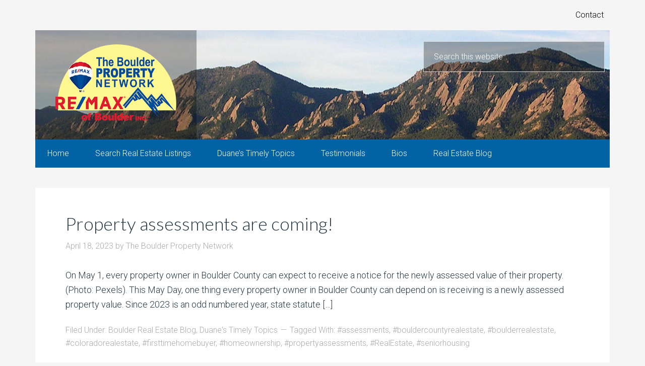

--- FILE ---
content_type: text/css
request_url: https://www.boulderpropertynetwork.com/media/custom.css
body_size: 1628
content:
/* Custom Styles */


/* Header
------------------------------- */
.agentpress-pro-blue .site-header .wrap{
	background:url(/media/header.jpg) no-repeat center;
}
/* Title Area */
p.site-title,
h1.site-title{
	display:none;
}
.title-area {
	background-color: rgba(0, 0, 0, 0.3);
}

/* Search */
input[type=search] {
	background: rgba(0,0,0,.3);
}
.header-widget-area ::-moz-placeholder {
	color: #fff;
}

.header-widget-area ::-webkit-input-placeholder {
	color: #fff;
}
aside.header-widget-area input[type="search"]{
	color:#fff;
}

/* Search Results */
.archive-description{
	background:#0163a3;
	color:#fff;
}
h1.archive-title{font-size:36px;}


/* Navigation
----------------------------------- */

/* Main Nav  */
ul#menu-main-nav,
.nav-primary .wrap {
	background:#0163a3;
	color:#fff;
}
.agentpress-pro-blue .genesis-nav-menu a{
	color:#fff;
}
.genesis-nav-menu .current-menu-item > a,
.agentpress-pro-blue .genesis-nav-menu a:hover {
	color: #000;
	background:#fff;
}
.genesis-nav-menu .sub-menu {
	background-color: #0163a3;
}

/* Secondary Nav */
ul#menu-upper-nav-login a{
	color:#000;
}
ul#menu-upper-nav-login a {
	font-weight: 300;
	padding: 12px;
	margin:10px 0;
}
ul#menu-upper-nav-login a:hover {
	background:#333;
	color:#fff;
}
ul#menu-upper-nav-login{
	text-align:right;
}

/* Breadcrumbs */
.agentpress-pro-blue .breadcrumb{
	background:#fff;
	color:#333;
}
.agentpress-pro-blue .breadcrumb a{
	color:#0274be;
}

/* Sidebars
--------------------------------------- */
/* info buttons */
.agentpress-pro-blue a.button.info{
	background:#B01313;
	width:100%;
	text-align:center;
}
.agentpress-pro-blue a.button.info:hover{
	background:#961110;
	color:#fff;
}

/* Random Listing */
.featured-listings .listing{
	padding-bottom:0;
}

#custom-listings-4 .slider {
    padding-bottom: 0;
}


/* Footer  
---------------------------------------- */
.site-footer {
    background-color:#ccc;
}
	
.site-footer a.site-map{
	background:#0163a3;
	padding:10px 20px;
	color:#fff;
	font-weight:bold;
}
.site-footer a.site-map:hover{
	color:#fff;
	text-decoration:underline;
}
/* Social Media */
.social-media{text-align:center;}
.social-media img{margin:5px;}

/* Pre content info nav
--------------------------------- */
.info-nav{
	padding:20px 0 0;
	text-align:center;	
}
.home .info-nav { padding: 0; }
.info-nav li{
	display:inline;
	margin:0 5px;
	text-align:center;
}
.info-nav li a.button.info{
	width:auto;
	margin-bottom:20px;
	padding: 14px 15px;
}
.breadcrumb {margin-bottom:0;}

/* Content 
-------------------------------- */
.box{
	background:#0D4A71;
	padding:20px 30px;
	margin:20px;
	color:#fff;
}
.box a{
	color:#fff;
	text-decoration:underline;
}
.box a:hover{
	color:#ccc;
}

.share-after .box{
	background:none;
	padding:0;
	margin:0;
}
/* iFrames */
.fluid-wrapper {
    position: relative;
    padding-bottom: 75%; /* 800x600 Google Calendar / maps */
    height: 0;
	margin-bottom:30px;
}
.fluid-wrapper iframe {
    position: absolute;
    top: 0;
    left: 0;
    width: 100%;
    height: 100%;
    border: none;
}

/* Blockquotes */
blockquote::before {
	font-family:"Times New Roman", Times, serif;
	font-size:80px;
	height: 0;
	color:#CCC;
	left: -50px;
	line-height:.5;
}

/* buttons */
.button,
.widget-area .widget .button,
.agentpress-pro-blue input[type="submit"] {
    background-color: #0D4A71;
	color:#fff;
}
.button:hover,
.widget-area .widget .button:hover,
.agentpress-pro-blue input[type="submit"]:hover {
    background-color: #0163a3;
	color:#fff;
}


/* Individual Pages 
---------------------------------- */

/* Mortgage Caclulators */

form#widgetForm.widgetForm.cleanslate{
    width: 100% !important;
    background-color: #0163a3 !important;
    border-color: #263844 !important;
    color: #FFF !important;
    font-size: 16px !important;
}
.widgetForm input.inputArea{
	max-width:400px !important;
	padding:10px !important;
}

/* Rates */
#mrtgrateAveragesmrtgbodyDiv{
	background:#fff;
	border-color:#fff !important;
}
tr#mrtgrateAveragesmrtgDiv4,
img#mrtgraheaderLogo2,
#mrtgrateAveragesheaderDiv2,
#mrtgrateAveragesfooterDiv2{
	display:none !important;
}

div#mrtgrateAveragesmrtgbodyDiv,
table#mrtgrateAveragesmrtgTable{
	width:400px !important;
}

table#mrtgrateAveragesmrtgTable td{
	padding:10px;
	font-size:14px;
	border:0;
}

/* Listings */
/* After Listing form */
.after-listing{
	background-color: #263844;
    color: #FFF;
    margin-bottom: 40px;
    text-align: center;
}
.after-listing .widget {
    padding: 40px;
    margin-bottom: 0px;
}

/* Loan App checklist */
.page-id-199 table{
	margin-bottom:0;
}

/* Forms */
.gform_wrapper ul li.gfield {
    margin-bottom: 20px;
}
.gform_wrapper .top_label .gfield_label {
    margin: 0.625em 0 0;
}
.gform_wrapper .gfield_checkbox li, 
.gform_wrapper .gfield_radio li {
    margin:0;
}
.gform_wrapper .top_label .gfield_label {
    font-weight: 400;
}
.gform_wrapper .disclosure{
	width:100%; 
	max-height:300px; 
	font-size:14px; 
	overflow:auto;
}

/*
Responsive Media Queries
---------------------------------------------------------------------------------------------------- */

@media only screen and (max-width: 1360px) {

}

@media only screen and (max-width: 1180px) {

}

@media only screen and (max-width: 1023px) {
	.agentpress-pro-blue .site-header .wrap{
		background:url(/media/header-1023.jpg) no-repeat center;
	}
	
	ul#menu-upper-nav-login{
		text-align:center;
	}
	.title-area {
		max-width: 320px;
		margin:0 auto;
		text-align:center;
		float:none;
	}
	.entry-content .search-form, .site-header .search-form {
		max-width: 320px;
		width:320px;
	}
		ul#menu-upper-nav-login li a {
    	margin:0;
	}

}

@media only screen and (max-width: 768px) {
	.wrap {
    	padding-left:0;
    	padding-right:0;
	}
	.site-header .widget-area{
		display:none;
	}

}
@media only screen and (max-width: 768px) {
	.genesis-nav-menu > .first > a, .genesis-nav-menu > .last > a, .genesis-nav-menu a {
    	padding: 16px 10px;
	}

}

@media only screen and (max-width: 480px) {
	.genesis-nav-menu.responsive-menu .menu-item,
	.responsive-menu-icon {
		display: block;
	}
	.genesis-nav-menu.responsive-menu {
    	display: none;
	}
	ul#menu-upper-nav-login li a {
		padding:8px;
	}
	
	.genesis-nav-menu .current-menu-item > a, .agentpress-pro-blue .genesis-nav-menu a:hover {
    color: #FFF;
	}
}
